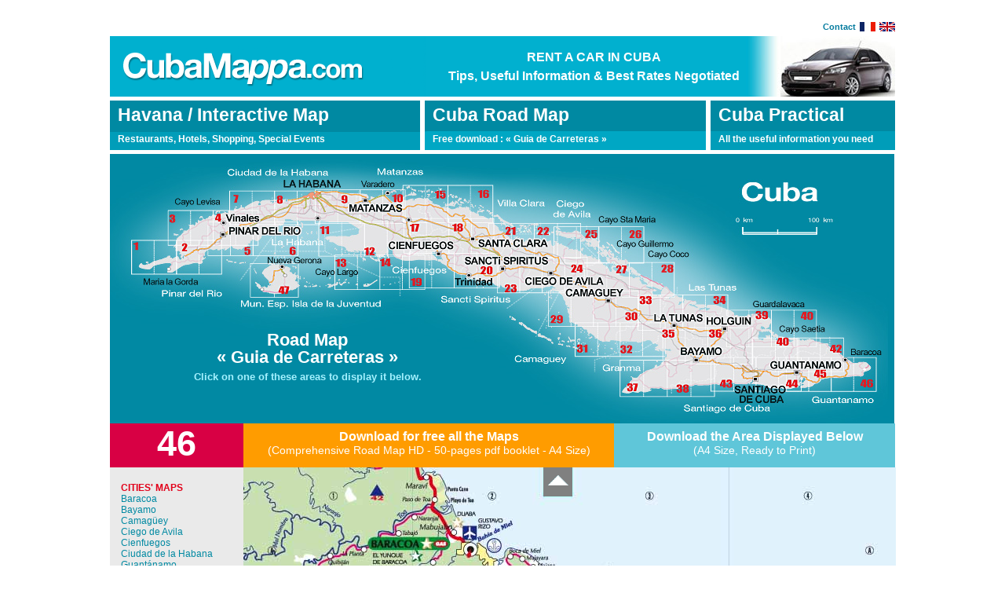

--- FILE ---
content_type: text/html; charset=utf-8
request_url: http://www.cubamappa.com/en/mappa_guia_46.html
body_size: 4177
content:
<!DOCTYPE html PUBLIC "-//W3C//DTD XHTML 1.0 Strict//EN" "http://www.w3.org/TR/xhtml1/DTD/xhtml1-strict.dtd">
<html xmlns="http://www.w3.org/1999/xhtml">
  <head>
    <meta http-equiv="Content-Type" content="text/html; charset=UTF-8" />
    <meta http-equiv="Content-Language" content="en" />
    <link type="text/css" rel="stylesheet" href="../../static/css/styles.css"/>      
	<meta name="google-site-verification" content="hLlwxUhcIu35kILlap8nhXgSYpmFSafH4KZFAUSJ2mk"/>
	<meta http-equiv="X-UA-Compatible" content="IE=EmulateIE8" />
      <title>CubaMappa : Guia de carreteras de Cuba, Road Map of Cuba &amp; Map of Habana, Rent a Car in Cuba </title>
      <style type="text/css">
        img.transparent, div.transparent, li.transparent{ behavior: url(/static/css/png_fix/iepngfix.htc)}
      </style>
	  <script src="/static/js/prototype.js" type="text/javascript"></script>
	  <script src="/static/js/scripts.js" type="text/javascript"></script>
      <script src="/static/js/effects.js" type="text/javascript"></script>
  </head>
  <body>
    <div id="global">
      <div id="bandeau">
        <div class="langue"><a href="/en/mappa_guia_46.html"><img src="/static/img/drapo_GB.gif" alt="GB" /></a></div>
        <div class="langue"><a href="/fr/mappa_guia_46.html"><img src="/static/img/drapo_FR.gif" alt="FR" /></a></div>
        <div class="langue"><a href="mailto:info@cubamappa.com">Contact</a></div>
        <div class="clear">&#160;</div>
        <div id="logo_bd">
          <div class="component"><a href="/en/"><img src="/static/img/logo.gif" alt="CubaMappa" border="0"; /></a></div>
          <div class="component" style="height:62px;width:428px;background:url('/static/img/FR_baseline.jpg') center top no-repeat;padding-top:15px;text-align:center;padding-right:170px;">
			<a href="http://www.novelacuba.com/en" onclick="this.target='_blank'" onmouseover="this.style.color='orange'" onmouseout="this.style.color='#fff'" style="text-decoration:none;color:#fff;font-size:16px;font-weight:bold;line-height:24px;">
				RENT A CAR IN CUBA<br />
				Tips, Useful Information & Best Rates Negotiated
			</a>
		  </div>
          <br class="clear"/>
        </div>
        <div id="menu">
          <div class="havane_off">
            <a href="mappa_havane.html" class="titre">Havana / Interactive Map</a>
            <div class="tr_detail"><a href="mappa_havane.html">Restaurants, Hotels, Shopping, Special Events</a></div>
          </div>
          <div class="routiere_off">
            <a href="mappa_guia.html" class="titre">Cuba Road Map</a>
            <div class="tr_detail"><a href="mappa_guia.html">Free download : &#171 Guia de Carreteras &#187</a></div>
          </div>
          <div class="pratique_off">
            <a href="mappa_pratical.html" class="titre">Cuba Practical</a>
            <div class="tr_detail"><a href="mappa_pratical.html">All the useful information you need</a></div>
          </div>
          <br class="clear"/>
        </div>
      </div><script type="text/javascript">
  document.observe("dom:loaded", function() {
    show_tbl_distances();
  });
</script>

<map name='map'>
  <area shape='rect' coords='26,109,84,153' href='mappa_guia.html' />
  <area shape='rect' coords='83,110,141,154' href='mappa_guia_02.html' />
  <area shape='rect' coords='73,71,131,115' href='mappa_guia_03.html' />
  <area shape='rect' coords='130,70,188,114' href='mappa_guia_04.html' />
  <area shape='rect' coords='124,87,182,131' href='mappa_guia_05.html' />
  <area shape='rect' coords='181,87,240,131' href='mappa_guia_06.html' />
  <area shape='rect' coords='151,46,209,90' href='mappa_guia_07.html' />
  <area shape='rect' coords='207,45,265,89' href='mappa_guia_08.html' />
  <area shape='rect' coords='260,44,318,88' href='mappa_guia_09.html' />
  <area shape='rect' coords='317,44,375,88' href='mappa_guia_10.html' />
  <area shape='rect' coords='265,87,323,131' href='mappa_guia_11.html' />
  <area shape='rect' coords='322,87,380,131' href='mappa_guia_12.html' />
  <area shape='rect' coords='285,128,343,172' href='mappa_guia_13.html' />
  <area shape='rect' coords='342,128,400,172' href='mappa_guia_14.html' />
  <area shape='rect' coords='372,38,430,82' href='mappa_guia_15.html' />
  <area shape='rect' coords='429,38,487,82' href='mappa_guia_16.html' />
  <area shape='rect' coords='373,82,431,126' href='mappa_guia_17.html' />
  <area shape='rect' coords='430,82,488,126' href='mappa_guia_18.html' />
  <area shape='rect' coords='380,126,438,170' href='mappa_guia_19.html' />
  <area shape='rect' coords='437,126,495,170' href='mappa_guia_20.html' />
  <area shape='rect' coords='482,87,540,131' href='mappa_guia_21.html' />
  <area shape='rect' coords='539,87,599,131' href='mappa_guia_22.html' />
  <area shape='rect' coords='492,130,550,176' href='mappa_guia_23.html' />
  <area shape='rect' coords='549,130,607,176' href='mappa_guia_24.html' />
  <area shape='rect' coords='564,91,622,138' href='mappa_guia_25.html' />
  <area shape='rect' coords='621,91,681,138' href='mappa_guia_26.html' />
  <area shape='rect' coords='606,137,661,182' href='mappa_guia_27.html' />
  <area shape='rect' coords='660,137,718,182' href='mappa_guia_28.html' />
  <area shape='rect' coords='557,173,614,219' href='mappa_guia_29.html' />
  <area shape='rect' coords='613,173,673,219' href='mappa_guia_30.html' />
  <area shape='rect' coords='590,213,649,257' href='mappa_guia_31.html' />
  <area shape='rect' coords='648,213,707,257' href='mappa_guia_32.html' />
  <area shape='rect' coords='672,178,729,224' href='mappa_guia_33.html' />
  <area shape='rect' coords='728,178,787,224' href='mappa_guia_34.html' />
  <area shape='rect' coords='703,223,761,267' href='mappa_guia_35.html' />
  <area shape='rect' coords='760,220,818,267' href='mappa_guia_36.html' />
  <area shape='rect' coords='648,261,709,308' href='mappa_guia_37.html' />
  <area shape='rect' coords='708,261,770,308' href='mappa_guia_38.html' />
  <area shape='rect' coords='784,197,842,244' href='mappa_guia_39.html' />
  <area shape='rect' coords='841,197,899,244' href='mappa_guia_40.html' />
  <area shape='rect' coords='817,232,876,279' href='mappa_guia_41.html' />
  <area shape='rect' coords='875,233,934,274' href='mappa_guia_42.html' />
  <area shape='rect' coords='764,258,822,302' href='mappa_guia_43.html' />
  <area shape='rect' coords='821,258,881,302' href='mappa_guia_44.html' />
  <area shape='rect' coords='861,258,918,302' href='mappa_guia_45.html' />
  <area shape='rect' coords='917,258,976,302' href='mappa_guia_46.html' />
  <area shape='rect' coords='177,138,241,182' href='mappa_guia_47.html' />

</map>

<div id="carte_guia">
  <div id="atlas_routier">
    <img USEMAP="#map" src="/static/img/mappa_guia_cuba.jpg" border="0";>
    <div class="titre_carte">
      Road Map<br/>&#171; Guia de Carreteras &#187;<br/>
      <a href="#">Click on one of these areas to display it below.</a>
    </div>
  </div>
  <div id="zone_telechargement">
    <div id="numero">46</div>
    <div id="toutes_cartes"><a target="_blank" href="/static/img/carte_guia/pdf_fr/atlas_guia_full.pdf">Download for free all the Maps</a><br/>
    (Comprehensive Road Map HD - 50-pages pdf booklet - A4 Size)
    </div>
    <div id="zone_affichee"><a target="_blank" href="/static/img/carte_guia/pdf_fr/guia_46.pdf">Download the Area Displayed Below</a><br/>
    (A4 Size, Ready to Print)</div>
     <div class="clear">&#160;</div>
  </div>
 
    <div id="carte_detaillee">
    <div id="bloc_gch">
      <div id="menu">
        <div class="tr_menu">CITIES&#39 MAPS</div>
        <ul>
          <li><a href="mappa_guia_46.html">Baracoa</a></li>
          <li><a href="mappa_guia_35.html">Bayamo</a></li>
          <li><a href="mappa_guia_30.html">Camag&#252;ey</a></li>
          <li><a href="mappa_guia_24.html">Ciego de Avila</a></li>
          <li><a href="mappa_guia_19.html">Cienfuegos</a></li>
          <li><a href="mappa_guia_08.html">Ciudad de la Habana</a></li>
          <li><a href="mappa_guia_44.html">Guant&#225;namo</a></li>
          <li><a href="mappa_guia_34.html">Holgu&#237;n</a></li>
          <li><a href="mappa_guia_33.html">Las Tunas</a></li>
          <li><a href="mappa_guia_10.html">Matanzas</a></li>
          <li><a href="mappa_guia_47.html">Nueva Gerona</a></li>
          <li><a href="mappa_guia_04.html">Pinar del Rio</a></li>
          <li><a href="mappa_guia_23.html">Sancti Spiritus</a></li>
          <li><a href="mappa_guia_18.html">Santa Clara</a></li>
          <li><a href="mappa_guia_44.html">Santiago de Cuba</a></li>
          <li><a href="mappa_guia_20.html">Trinidad</a></li>
          <li><a href="mappa_guia_10.html">Varadero</a></li>
        </ul>
        <div class="tr_menu">BEACHES</div>
        <ul>
          <li><a href="mappa_guia_25.html">Cayo Coco</a></li>
          <li><a href="mappa_guia_22.html">Cayo Guillermo</a></li>
          <li><a href="mappa_guia_13.html">Cayo Largo del Sur</a></li>
          <li><a href="mappa_guia_07.html">Cayo Levisa</a></li>
          <li><a href="mappa_guia_10.html">Varadero</a></li>
        </ul>
        <div class="tr_menu">NATURE</div>
        <ul>
          <li><a href="mappa_guia.html">Maria La Gorda</a></li>
          <li><a href="mappa_guia_11.html">Peninsula de Zapata</a></li>
          <li><a href="mappa_guia_07.html">Soroa</a></li>
          <li><a href="mappa_guia_20.html">Topes de Collantes</a></li>
          <li><a href="mappa_guia_04.html">Valle de Vinales</a></li>
        </ul>
      </div>
      <div id="affichage_titre_distance" onClick="show_tbl_distances();">
        Display <br/>the table <br/>of distances
      </div>
    </div>  
    <div id="esp_carte">
      <div id="carte"><img src="/static/img/carte_guia/46.jpg" border="0"/></div>
      <div class="fleche_haut"><img src="/static/img/mappa_guia_flch_top_grey.gif" border="0"/></div>
      <div class="fleche_drt"><img src="/static/img/mappa_guia_flch_drt_grey.gif" border="0"/></div>
      <div class="fleche_gch"><a href="mappa_guia_45.html"><img src="/static/img/mappa_guia_flch_gch.gif" border="0"/></a></div>
      <div class="fleche_bas"><img src="/static/img/mappa_guia_flch_bas_grey.gif" border="0"/></div>
    </div>
    <br class="clear"/>
  </div>
  <div class="clear">&#160;</div>
  <div id="table_distances"><img src="/static/img/table_distances.gif" border="0"/></div>
</div>

      <div id="footer">
        <div class="event"><a href="mappa_event.html"><img src="/static/img/FR_footer_event.gif" alt="" border="0"; /></a></div>
        <div class="banner" style="height:48px;width:442px;background:url('/static/img/Banner_home_en.jpg') center top no-repeat;font-weight:bold;padding:22px 0 0 100px;">
			<a href="https://www.novelacuba.com/cuba-guesthouses" onclick="this.target='_blank'" onmouseover="this.style.color='#01b0cf'" onmouseout="this.style.color='#fff'" style="text-decoration:none;color:#fff;font-size:22px;font-weight:bold;">Hotels & Bed and Breakfast in Cuba !</a>
		</div>
        <div class="clear">&#160;</div>
        <div id="links">
	&copy; NovelaCuba 2001-2022. <a href="http://www.novelacuba.com/en" onclick="this.target='_blank'">Novelacuba.com</a><br/>
			<a href="https://www.novelacuba.com/turistic-card-cuba" onclick="this.target='_blank'">Tourist Card for Cuba : simplified procedure</a><br />
          Popular Destination :
		  <a href="https://www.novelacuba.com/casas/1/havana-Cuba" onclick="this.target='_blank'">Boutique Hotels in La Havana</a> ,
      <a href="https://www.novelacuba.com/cuba-guesthouses" onclick="this.target='_blank'">Boutique Hotels Cuba</a> ,
		  <!--<a href="http://www.novelacuba.com/lodging.aspx?po=51" onclick="this.target='_blank'">Hotels Cayos Cuba</a> ,-->
		  <a href="https://www.novelacuba.com/casas/2/varadero-Cuba" onclick="this.target='_blank'">Boutique Hotels Varadero</a> ,
		  <a href="https://www.novelacuba.com/hotels/2/varadero-Cuba" onclick="this.target='_blank'">Hotels All Included Varadero</a> ,
		  <a href="https://www.novelacuba.com/en" onclick="this.target='_blank'">Rent Car Cuba</a> ,
		  <a href="https://www.novelacuba.com/rent-cars/1/havana-Cuba" onclick="this.target='_blank'">Rent Car Havana</a> ,
		  <a href="https://www.novelacuba.com/rent-cars/2/varadero-Cuba" onclick="this.target='_blank'">Rent Car Varadero</a> ,
		  <!--<a href="https://www.novelacuba.com/hotel-bedandbreakfast-cuba_39_Hostal-Valencia" onclick="this.target='_blank'">Hotel Valencia la Havana</a> ,-->
      <a href="https://www.novelacuba.com/casas/9/trinidad-Cuba" onclick="this.target='_blank'">Boutique Hotels Trinidad Cuba</a> ,
		  <a href="https://www.novelacuba.com/casas/18/vinales-Cuba" onclick="this.target='_blank'">Boutique Hotels Vinales Cuba</a> ,
		  <!--<a href="https://www.novelacuba.com/hotel-bedandbreakfast-cuba_54_Hotel-Maria-la-Gorda" onclick="this.target='_blank'">Hotel Maria la Gorda</a> ,-->
		  <a href="https://www.novelacuba.com/hotels/3/cayo-santa-maria-Cuba" onclick="this.target='_blank'">Hotels Cayo Santa Maria</a> ,
      <!--<a href="http://www.novelacuba.com/hotelinfo.aspx?hc=3" onclick="this.target='_blank'">Hotel Nacional Cuba</a> ,
		  <a href="http://www.novelacuba.com/hotelinfo.aspx?hc=225" onclick="this.target='_blank'">Hotel Saratoga Cuba</a> ,
		  <a href="http://www.novelacuba.com/hotelinfo.aspx?hc=227" onclick="this.target='_blank'">Hotel NH Parque Central Cuba</a> ,
      <a href="https://www.novelacuba.com/hotel-bedandbreakfast-cuba_30_Hotel-Raquel" onclick="this.target='_blank'">Hotel Raquel Cuba</a> ,
		  <a href="https://www.novelacuba.com/hotel-bedandbreakfast-cuba_28_Hotel-Conde-de-Villanueva" onclick="this.target='_blank'">Hostal Conde de Villanueva</a> ,
		  <a href="https://www.novelacuba.com/hotel-bedandbreakfast-cuba_29_Hotel-Florida" onclick="this.target='_blank'">Hotel Florida Cuba</a>-->
        </div>
      </div>
    </div>
<script>
  (function(i,s,o,g,r,a,m){i['GoogleAnalyticsObject']=r;i[r]=i[r]||function(){
  (i[r].q=i[r].q||[]).push(arguments)},i[r].l=1*new Date();a=s.createElement(o),
  m=s.getElementsByTagName(o)[0];a.async=1;a.src=g;m.parentNode.insertBefore(a,m)
  })(window,document,'script','//www.google-analytics.com/analytics.js','ga');

  ga('create', 'UA-63711551-1', 'auto');
  ga('send', 'pageview');

</script>
  </body>
</html>


--- FILE ---
content_type: text/css
request_url: http://www.cubamappa.com/static/css/styles.css
body_size: 38569
content:
* {margin: 0px; padding: 0px;}
* {outline: none;}
img{border:none;}


blockquote{
  margin-left:40px;
  margin-top:5px;
  margin-bottom:5px;
}

body{
  background-color:#FFFFFF;
}

html, body {  
  padding:0px;
  font-family: Arial, Helvetica, sans-serif;
  font-size: 11px;
  color: #000000;
  margin:0px auto !important; 
}

div.clear{
  clear:both;
  font-size:0.01px;
  max-height:0.01px;
  height:0.01px;  
  margin:0px;
}
br.clear{
  clear:both;  
  font-size:0.01px;
  max-height:0.01px;
  height:0.01px !important;
  margin:0px;
}

.left{
  float:left;
  display:inline;
}

.right{
  float:right;
  display:inline;
}

a:active, a:link, a:visited, a:hover{
  font-family: Arial, Helvetica, sans-serif;
	font-size: 11px;
	color: #616971;
}

#global {
 margin:0px auto !important; 
 width:1000px;
}

/*=======================================        HEADER        =================================*/
#global #bandeau{
  height:174px;
  width:1000px;
  margin-top:22px;
}

#global #bandeau div.langue{
  height:12px;
  padding:6px 0px 6px 5px;
  float:right;
  display:inline;
}

#global #bandeau div.langue a:active,#bandeau div.langue a:visited,#bandeau div.langue a:link{
  font-family: Arial, Helvetica, sans-serif;
	font-size: 11px;
  font-weight:bold;
	color: #047b9e;
  text-decoration:none;
}

#global #bandeau div.langue a:hover{
  font-family: Arial, Helvetica, sans-serif;
	font-size: 11px;
  font-weight:bold;
	color: #00b0cf;
  text-decoration:none;
}

#global #bandeau div.langue a img{
  border:0;
}

#global #bandeau #logo_bd{
  height:77px;
  width:1000px;
}

#global #bandeau #logo_bd div.component{
  height:77px;
  float:left;
  display:inline;
}

#global #bandeau #menu{
  height:73px;
  width:1000px;
}

#global #bandeau #menu div.havane_off{
  background: url('/static/img/menu_havane_off.gif') no-repeat;
  width:391px;
  height:57px;
  float:left;
  display:inline;
  padding:10px 0px 6px 10px;;
}
#global #bandeau #menu div.havane_on{
  background: url('/static/img/menu_havane_on.gif') no-repeat;
  width:391px;
  height:57px;
  float:left;
  display:inline;
  padding:10px 0px 6px 10px;
}

#global #bandeau #menu div.routiere_off{
  background: url('/static/img/menu_carte_routiere_off.gif') no-repeat;
  width:354px;
  height:57px;
  float:left;
  display:inline;
  padding:10px 0px 6px 10px;
}
#global #bandeau #menu div.routiere_on{
  background: url('/static/img/menu_carte_routiere_on.gif') no-repeat;
  width:354px;
  height:57px;
  float:left;
  display:inline;
  padding:10px 0px 6px 10px;
}

#global #bandeau #menu div.pratique_off{
  background: url('/static/img/menu_pratique_off.gif') repeat-x;
  width:225px;
  height:57px;
  float:left;
  display:inline;
  padding:10px 0px 6px 10px;
}
#global #bandeau #menu div.pratique_on{
  background: url('/static/img/menu_pratique_on.gif') no-repeat-x;
  width:225px;
  height:57px;
  float:left;
  display:inline;
  padding:10px 0px 6px 10px;
}

#global #bandeau #menu div.pratique_on a.titre:active,#global #bandeau #menu div.pratique_on a.titre:visited,#global #bandeau #menu div.pratique_on a.titre:link,#global #bandeau #menu div.pratique_on a.titre:hover,
#global #bandeau #menu div.pratique_off a.titre:active,#global #bandeau #menu div.pratique_off a.titre:visited,#global #bandeau #menu div.pratique_off a.titre:link,#global #bandeau #menu div.pratique_off a.titre:hover,
#global #bandeau #menu div.routiere_on a.titre:active,#global #bandeau #menu div.routiere_on a.titre:visited,#global #bandeau #menu div.routiere_on a.titre:link,#global #bandeau #menu div.routiere_on a.titre:hover,
#global #bandeau #menu div.routiere_off a.titre:active,#global #bandeau #menu div.routiere_off a.titre:visited,#global #bandeau #menu div.routiere_off a.titre:link,#global #bandeau #menu div.routiere_off a.titre:hover,
#global #bandeau #menu div.havane_on a.titre:active,#global #bandeau #menu div.havane_on a.titre:visited,#global #bandeau #menu div.havane_on a.titre:link,#global #bandeau #menu div.havane_on a.titre:hover,
#global #bandeau #menu div.havane_off a.titre:active,#global #bandeau #menu div.havane_off a.titre:visited,#global #bandeau #menu div.havane_off a.titre:link,#global #bandeau #menu div.havane_off a.titre:hover{
  color:#FFFFFF;
  font-family: Arial, Helvetica, sans-serif;
	font-size: 23px;
  font-weight:bold;
  text-decoration:none;
}

div.tr_detail{
  padding:10px 0px 5px 0px;
}

div.tr_detail a:active, div.tr_detail a:visited,div.tr_detail a:link,div.tr_detail a:hover{
  color:#FFFFFF;
  font-family: Arial, Helvetica, sans-serif;
	font-size: 12px;
  font-weight:bold;
  text-decoration:none;
}
/*=======================================        FOOTER        =================================*/
#footer{
  width:1000px;
  margin-top:6px;
}

#footer div.event{
  background-color:#00b0cf;
  width:451px;
  float:left;
  display:inline;
  color:#FFFFFF;
  height:70px;
  border:0;
}

#footer div.banner{
  background-color:#00b0cf;
  width:543px;
  float:left;
  display:inline;
  margin:0px 0px 0px 6px;
  height:70px;
}

#footer #links{
  color:#028fb0;
  font-family:arial;
  font-size:11px;
  margin-top:3px;
}

#footer #links a:active,#footer #links a:link,#footer #links a:visited{
  color:#028fb0;
  font-family:arial;
  font-size:11px;
text-decoration:none;
}

#footer #links a:hover{
  color: #02bada;
  font-family:arial;
  font-size:11px;
  text-decoration:none;
}
/*=======================================       HOME        =================================*/
#menu_home{
  width:1000px;
  height:332px;
  margin-top:5px;
}

#menu_home #havane_home{
  margin-right:6px;
  background: url('/static/img/home_menu_havane.gif') no-repeat top left;
  position:relative;
  width:395px;
  height:332px;
  float:left;
  display:inline;
  cursor:pointer;
}

#menu_home #havane_home div.titre{
  color:#FFFFFF;
  font-size:24px;
  height:29px;
  padding:6px 8px 4px 16px;
  font-weight:bold;
  cursor:pointer;
}

#menu_home #havane_home div.titre a{
  color:#FFFFFF;
  font-size:24px;
  font-weight:bold;
  text-decoration:none;
}


#menu_home #havane_home div.accroche_bg{
  background-color:#00b0cf;
  height:22px;
  filter:alpha(opacity=50);
  moz-opacity:0.5;
  opacity: 0.5;
  position:absolute;
  top:39px;
  left:0px;
  width:395px;
}

#menu_home #havane_home div.accroche_txt a{
  height:18px;
  padding:3px 8px 1px 16px;
  color:#FFFFFF;
  font-size:12px;
  font-weight:bold;
  position:absolute;
  top:39px;
  left:0px;
  text-decoration:none;
}

#menu_home #routiere_home{
  margin-right:6px;
  background: url('/static/img/home_menu_guia.gif') no-repeat top left;
  position:relative;
  width:357px;
  height:332px;
  float:left;
  display:inline;
  cursor:pointer;
}

#menu_home #routiere_home div.titre{
  color:#FFFFFF;
  font-size:24px;
  height:29px;
  padding:6px 8px 4px 16px;
  font-weight:bold;
  cursor:pointer;
}

#menu_home #routiere_home div.titre a{
  color:#FFFFFF;
  font-size:24px;
  font-weight:bold;
  text-decoration:none;
}

#menu_home #routiere_home div.accroche_bg{
  background-color:#00b0cf;
  height:22px;
  filter:alpha(opacity=50);
  moz-opacity:0.5;
  opacity: 0.5;
  position:absolute;
  top:39px;
  left:0px;
  width:357px;
}

#menu_home #routiere_home div.accroche_txt a{
  height:18px;
  padding:3px 8px 1px 16px;
  color:#FFFFFF;
  font-size:12px;
  font-weight:bold;
  position:absolute;
  top:39px;
  left:0px;
  text-decoration:none;
}

#menu_home #pratique_home{
  background: url('/static/img/home_menu_pratique.jpg') no-repeat top left;
  position:relative;
  width:236px;
  height:332px;
  float:left;
  display:inline;
  cursor:pointer;
}

#menu_home #pratique_home div.titre{
  color:#FFFFFF;
  font-size:24px;
  height:29px;
  padding:6px 8px 4px 16px;
  font-weight:bold;
  cursor:pointer;
  }
  
#menu_home #pratique_home div.titre a{
  color:#FFFFFF;
  font-size:24px;
  font-weight:bold;
  text-decoration:none;
}

#menu_home #pratique_home div.accroche_bg{
  background-color:#00b0cf;
  height:22px;
  filter:alpha(opacity=50);
  moz-opacity:0.5;
  opacity: 0.5;
  position:absolute;
  top:39px;
  left:0px;
  width:236px;
}

#menu_home #pratique_home div.accroche_txt a{
  height:18px;
  padding:3px 8px 1px 16px;
  color:#FFFFFF;
  font-size:12px;
  font-weight:bold;
  position:absolute;
  top:39px;
  left:0px;
  text-decoration:none;
}
/*=======================================       CARTE INTERACTIVE        =================================*/
#havana_map{
  width:1000px;
}

#havana_map #bd_menu{
  width:233px;
  float:left;
  display:inline;
  height:405px;
  overflow: hidden;
}

#havana_map #bd_menu div.nivo1{
  width:191px;
  height:15px;
  padding:5px 0px 4px 42px;
  font-weight:bold;
  font-size:11px;
  color:#FFFFFF;
  cursor:pointer;
}


/* 1 - Restaurants */
#havana_map #bd_menu div.havana_map_category_1 div.nivo1{
  background: url('/static/img/havana_map/1/menu.gif') repeat-y top left;
  cursor:pointer;
}

#havana_map #bd_menu div.havana_map_category_1 li,
#havana_map #bd_menu div.havana_map_category_1 li a:hover,
#havana_map #bd_menu div.havana_map_category_1 li a.on:active,
#havana_map #bd_menu div.havana_map_category_1 li a.on:visited,
#havana_map #bd_menu div.havana_map_category_1 li a.on:link,
#havana_map #bd_menu div.havana_map_category_1 li a.on:hover
{
  color:#8f137e;
}



/* 2 - Hotels */
#havana_map #bd_menu div.havana_map_category_2 div.nivo1{
  background: url('/static/img/havana_map/2/menu.gif') repeat-y top left;
  cursor:pointer;
}

#havana_map #bd_menu div.havana_map_category_2 li,
#havana_map #bd_menu div.havana_map_category_2 li a:hover,
#havana_map #bd_menu div.havana_map_category_2 li a.on:active,
#havana_map #bd_menu div.havana_map_category_2 li a.on:visited,
#havana_map #bd_menu div.havana_map_category_2 li a.on:link,
#havana_map #bd_menu div.havana_map_category_2 li a.on:hover
{
  color:#8f137e;
}


/* 3 - Boire un verre */
#havana_map #bd_menu div.havana_map_category_3 div.nivo1{
  background: url('/static/img/havana_map/3/menu.gif') repeat-y top left;
  cursor:pointer;
}

#havana_map #bd_menu div.havana_map_category_3 li,
#havana_map #bd_menu div.havana_map_category_3 li a:hover,
#havana_map #bd_menu div.havana_map_category_3 li a.on:active,
#havana_map #bd_menu div.havana_map_category_3 li a.on:visited,
#havana_map #bd_menu div.havana_map_category_3 li a.on:link,
#havana_map #bd_menu div.havana_map_category_3 li a.on:hover
{
  color:#8f137e;
}


/* 4 - Clubs et concerts */
#havana_map #bd_menu div.havana_map_category_4 div.nivo1{
  background: url('/static/img/havana_map/4/menu.gif') repeat-y top left;
  cursor:pointer;
}

#havana_map #bd_menu div.havana_map_category_4 li,
#havana_map #bd_menu div.havana_map_category_4 li a:hover,
#havana_map #bd_menu div.havana_map_category_4 li a.on:active,
#havana_map #bd_menu div.havana_map_category_4 li a.on:visited,
#havana_map #bd_menu div.havana_map_category_4 li a.on:link,
#havana_map #bd_menu div.havana_map_category_4 li a.on:hover
{
  color:#8f137e;
}


/* 5 - Transports */
#havana_map #bd_menu div.havana_map_category_5 div.nivo1{
  background: url('/static/img/havana_map/5/menu.gif') repeat-y top left;
  cursor:pointer;
}

#havana_map #bd_menu div.havana_map_category_5 li,
#havana_map #bd_menu div.havana_map_category_5 li a:hover,
#havana_map #bd_menu div.havana_map_category_5 li a.on:active,
#havana_map #bd_menu div.havana_map_category_5 li a.on:visited,
#havana_map #bd_menu div.havana_map_category_5 li a.on:link,
#havana_map #bd_menu div.havana_map_category_5 li a.on:hover
{
  color:#8f137e;
}


/* 6 - Banques */
#havana_map #bd_menu div.havana_map_category_6 div.nivo1{
  background: url('/static/img/havana_map/6/menu.gif') repeat-y top left;
  cursor:pointer;
}

#havana_map #bd_menu div.havana_map_category_6 li,
#havana_map #bd_menu div.havana_map_category_6 li a:hover,
#havana_map #bd_menu div.havana_map_category_6 li a.on:active,
#havana_map #bd_menu div.havana_map_category_6 li a.on:visited,
#havana_map #bd_menu div.havana_map_category_6 li a.on:link,
#havana_map #bd_menu div.havana_map_category_6 li a.on:hover
{
  color:#8f137e;
}


/* 7 - Shopping */
#havana_map #bd_menu div.havana_map_category_7 div.nivo1{
  background: url('/static/img/havana_map/7/menu.gif') repeat-y top left;
  cursor:pointer;
}

#havana_map #bd_menu div.havana_map_category_7 li,
#havana_map #bd_menu div.havana_map_category_7 li a:hover,
#havana_map #bd_menu div.havana_map_category_7 li a.on:active,
#havana_map #bd_menu div.havana_map_category_7 li a.on:visited,
#havana_map #bd_menu div.havana_map_category_7 li a.on:link,
#havana_map #bd_menu div.havana_map_category_7 li a.on:hover
{
  color:#8f137e;
}


/* 8 - Pratique */
#havana_map #bd_menu div.havana_map_category_8 div.nivo1{
  background: url('/static/img/havana_map/8/menu.gif') repeat-y top left;
  cursor:pointer;
}

#havana_map #bd_menu div.havana_map_category_8 li,
#havana_map #bd_menu div.havana_map_category_8 li a:hover,
#havana_map #bd_menu div.havana_map_category_8 li a.on:active,
#havana_map #bd_menu div.havana_map_category_8 li a.on:visited,
#havana_map #bd_menu div.havana_map_category_8 li a.on:link,
#havana_map #bd_menu div.havana_map_category_8 li a.on:hover
{
  color:#8f137e;
}


/* 9 - Détente */
#havana_map #bd_menu div.havana_map_category_9 div.nivo1{
  background: url('/static/img/havana_map/9/menu.gif') repeat-y top left;
  cursor:pointer;
}

#havana_map #bd_menu div.havana_map_category_9 li,
#havana_map #bd_menu div.havana_map_category_9 li a:hover,
#havana_map #bd_menu div.havana_map_category_9 li a.on:active,
#havana_map #bd_menu div.havana_map_category_9 li a.on:visited,
#havana_map #bd_menu div.havana_map_category_9 li a.on:link,
#havana_map #bd_menu div.havana_map_category_9 li a.on:hover
{
  color:#8f137e;
}


/* 10 - Panorama */
#havana_map #bd_menu div.havana_map_category_10 div.nivo1{
  background: url('/static/img/havana_map/10/menu.gif') repeat-y top left;
  cursor:pointer;
}

#havana_map #bd_menu div.havana_map_category_10 li,
#havana_map #bd_menu div.havana_map_category_10 li a:hover,
#havana_map #bd_menu div.havana_map_category_10 li a.on:active,
#havana_map #bd_menu div.havana_map_category_10 li a.on:visited,
#havana_map #bd_menu div.havana_map_category_10 li a.on:link,
#havana_map #bd_menu div.havana_map_category_10 li a.on:hover
{
  color:#8f137e;
}


/* 11 - A voir */
#havana_map #bd_menu div.havana_map_category_11 div.nivo1{
  background: url('/static/img/havana_map/11/menu.gif') repeat-y top left;
  cursor:pointer;
}

#havana_map #bd_menu div.havana_map_category_11 li,
#havana_map #bd_menu div.havana_map_category_11 li a:hover,
#havana_map #bd_menu div.havana_map_category_11 li a.on:active,
#havana_map #bd_menu div.havana_map_category_11 li a.on:visited,
#havana_map #bd_menu div.havana_map_category_11 li a.on:link,
#havana_map #bd_menu div.havana_map_category_11 li a.on:hover
{
  color:#8f137e;
}


/* 12 - Pharma */
#havana_map #bd_menu div.havana_map_category_12 div.nivo1{
  background: url('/static/img/havana_map/12/menu.gif') repeat-y top left;
  cursor:pointer;
  color:#FF0000;
}

#havana_map #bd_menu div.havana_map_category_12 li,
#havana_map #bd_menu div.havana_map_category_12 li a:hover,
#havana_map #bd_menu div.havana_map_category_12 li a.on:active,
#havana_map #bd_menu div.havana_map_category_12 li a.on:visited,
#havana_map #bd_menu div.havana_map_category_12 li a.on:link,
#havana_map #bd_menu div.havana_map_category_12 li a.on:hover
{
  color:#8f137e;
}



#havana_map #bd_menu div.nivo2{
  width:209px;
  height:113px;
  margin:0px 0px 0px 24px;
  font-size:10px;
  overflow: auto;
  }
   
#havana_map #bd_menu div.nivo2 ol{
  list-style-type:decimal;
  list-style-position:inside;
  padding:6px 0px 8px 0px;
}

#havana_map #bd_menu div.nivo2 ol li 
{
/* Oops, was not inherited in some browsers */
  list-style-type:decimal;
}

#havana_map #bd_menu div.nivo2 ol li a:active,#havana_map #bd_menu div.nivo2 ol a:visited,#havana_map #bd_menu div.nivo2 ol a:link{
  color:#00000;
  text-decoration:none;
  font-size:10px;
}

#havana_map #bd_menu div.nivo2 ol li a:hover{  
text-decoration:none;  
font-size:10px;
}



#havana_map #espace_carte{
  width:766px;
  float:left;
  display:inline;
  height:405px;
}
#havana_map #espace_legende{
  width:967px;
  height:70px;
  padding:10px 16px 6px 16px;
  background-color:#0089a2;
  color:#FFFFFF;
}

#havana_map #espace_legende ul.legende_mappa_havane{
  width: 967px;
  overflow: hidden;
}

#havana_map #espace_legende ul.legende_mappa_havane li{
  float:left;
  display:inline;
  margin:0px 20px 0px 0px;
  width: 134px;
  overflow: hidden;
}


#havana_map #espace_legende ul.legende_mappa_havane li img{
  margin:4px 4px 0px 0px;
}

#havana_map #espace_legende ul.legende_mappa_havane li label{
  font-size:11px;
  font-weight:bold;
  display:block;
}

#havana_map #espace_legende ul.legende_mappa_havane li label img{
  display:inline;
  float:left;
}

#havana_map #espace_legende ul.legende_mappa_havane li label input{
  width:13px;
  height:13px;
  margin-right:4px;
  vertical-align:top;
  margin-top:8px;
  display:inline;
  float:left;
}

#havana_map #espace_legende ul.legende_mappa_havane li label span{
  display:inline;
  float:left;
  margin-top:8px;
}





/*



*/


/* Popup */

#havana_map #espace_carte div.popup
{
	position: absolute;
	border: none;
	border-width: 0px;

	color: #FFFFFF;
	cursor: default;
}



/* Popup - without photo */

#havana_map #espace_carte div.popup_no_photo
{
	width:	169px;
	height:	147px;
}

#havana_map #espace_carte div.popup_no_photo div.info
{
	position: relative;
	width: 169px;
	height: 147px;

	background-repeat: no-repeat;
	background-position: left top;
	background-color: transparent;
}



/* Popup - with photo */

#havana_map #espace_carte div.popup_photo
{
	width:	337px;
	height:	147px;
}

#havana_map #espace_carte div.popup_photo div.photo
{
	position: relative;
	width: 168px;
	height: 127px;
	float: left;
	background-color: #AAAAAA;	/* for nicer effect when loading */
}

#havana_map #espace_carte div.popup_photo div.info
{
	position: relative;
	/*position: static;*/
	width: 169px;
	height: 147px;
	float: right;

	background-repeat: no-repeat;
	background-position: left top;
	background-color: transparent;
}

#havana_map #espace_carte div.popup_photo div.clear
{
	clear: both;
}






/* Common */

#havana_map #espace_carte div.popup div.info a.close
{
	position: absolute;
	right: 0px;
	top: 0px;

	display: block;
	width: 14px;
	height: 15px;
}



#havana_map #espace_carte div.popup div.info div.title
{
	clear: both;
/*	color: #FFFFFF;*/
	font-family: Arial;
	font-size: 12px;
	font-weight: bold;

	max-height: 24px;

	word-wrap: break-word;

	width: 139px;

	padding: 8px 0px 4px 10px; 
}

#havana_map #espace_carte div.popup div.info div.text
{
	clear: both;
	color: #FFFFFF;
	font-family: Arial;
	font-size: 12px;
	font-weight: normal;
	font-style: italic;

	word-wrap: break-word;
	overflow: hidden;

	width: 149px;	/* unlike title, no close link limit -> +10px*/
/*	height: 24px;*/
	/* Limite à 4 lignes partout, sauf restaurants (3) et hotels (2) */
	max-height: 48px;

	/*
	white-space: pre;
	*/

	padding: 2px 0px 6px 10px; 
}

#havana_map #espace_carte div.popup div.info div.price
{
	clear: both;
	color: #FFFFFF;
	font-family: Arial;
	font-size: 12px;
	font-weight: normal;
	font-style: normal;

	word-wrap: break-word;
	overflow: hidden;

	width: 149px;	/* unlike title, no close link limit -> +10px*/
/*	height: 12px;*/
	max-height: 12px;

	padding: 4px 0px 4px 10px; 
}

#havana_map #espace_carte div.popup div.info div.price span
{
	font-weight: bold;
}


#havana_map #espace_carte div.popup div.info div.link
{
	position: absolute;

	right: 0px;
	bottom: 20px;

	height: 16px;

	color: white;
	background-color: black;

	background-repeat: no-repeat;
	background-position: 7px 7px;
	background-image: url('/static/img/havana_map/link_arrow.png');


	padding: 4px 10px 4px 16px;
}

#havana_map #espace_carte div.popup div.info div.link a,
#havana_map #espace_carte div.popup div.info div.link a:hover
{
	color: #FFFFFF;
	font-family: Arial;
	font-size: 12px;
	font-weight: bold;
	font-style: normal;
	text-decoration: none;
}





/* With a few exceptions, there are no stars */
#havana_map #espace_carte div.popup div.info div.stars
{
	width: 1px;
	height: 1px;
}



/* Category related */

#havana_map #espace_carte div.popup div.category_1 { background-image: url('/static/img/havana_map/1/popup.png'); }
#havana_map #espace_carte div.popup div.category_2 { background-image: url('/static/img/havana_map/2/popup.png'); }
#havana_map #espace_carte div.popup div.category_3 { background-image: url('/static/img/havana_map/3/popup.png'); }
#havana_map #espace_carte div.popup div.category_4 { background-image: url('/static/img/havana_map/4/popup.png'); }
#havana_map #espace_carte div.popup div.category_5 { background-image: url('/static/img/havana_map/5/popup.png'); }
#havana_map #espace_carte div.popup div.category_6 { background-image: url('/static/img/havana_map/6/popup.png'); }
#havana_map #espace_carte div.popup div.category_7 { background-image: url('/static/img/havana_map/7/popup.png'); }
#havana_map #espace_carte div.popup div.category_8 { background-image: url('/static/img/havana_map/8/popup.png'); }
#havana_map #espace_carte div.popup div.category_9 { background-image: url('/static/img/havana_map/9/popup.png'); }
#havana_map #espace_carte div.popup div.category_10 { background-image: url('/static/img/havana_map/10/popup.png'); }
#havana_map #espace_carte div.popup div.category_11 { background-image: url('/static/img/havana_map/11/popup.png'); }
#havana_map #espace_carte div.popup div.category_12 { background-image: url('/static/img/havana_map/12/popup.png'); color: #FF0000; }


/* Restaurants - limit description to 3 lines */
#havana_map #espace_carte div.popup div.category_1 div.text { max-height: 36px; }

/* Hotels - limit description to 2 lines */
#havana_map #espace_carte div.popup div.category_2 div.text { max-height: 24px; }

/* Hotels - stars */
#havana_map #espace_carte div.popup div.category_2 div.stars
{
	background-image: url('/static/img/havana_map/2/star.png');
	background-position: top left;
	background-repeat: repeat-x;
	height: 15px;
	margin-left: 10px;
}

#havana_map #espace_carte div.popup div.category_2 div.stars_0 { background-image: none; width: 1px;}
#havana_map #espace_carte div.popup div.category_2 div.stars_1 { width: 14px; }
#havana_map #espace_carte div.popup div.category_2 div.stars_2 { width: 28px; }
#havana_map #espace_carte div.popup div.category_2 div.stars_3 { width: 42px; }
#havana_map #espace_carte div.popup div.category_2 div.stars_4 { width: 56px; }
#havana_map #espace_carte div.popup div.category_2 div.stars_5 { width: 70px; }


/* Restaurants - dollars */
#havana_map #espace_carte div.popup div.category_1 div.stars
{
	background-image: url('/static/img/havana_map/1/dollar.png');
	background-position: top left;
	background-repeat: repeat-x;
	height: 15px;
	margin-left: 10px;
}

#havana_map #espace_carte div.popup div.category_1 div.stars_0 { background-image: none; width: 1px;}
#havana_map #espace_carte div.popup div.category_1 div.stars_1 { width: 12px; }
#havana_map #espace_carte div.popup div.category_1 div.stars_2 { width: 24px; }
#havana_map #espace_carte div.popup div.category_1 div.stars_3 { width: 36px; }
#havana_map #espace_carte div.popup div.category_1 div.stars_4 { width: 48px; }
#havana_map #espace_carte div.popup div.category_1 div.stars_5 { width: 60px; }


/* Hospital - colors */
#havana_map #espace_carte div.popup div.category_12 div.title,
#havana_map #espace_carte div.popup div.category_12 div.text  { color: #FF0000; }





/*
1 - Restaurants
2 - Hotels
3 - Boire un verre
4 - Clubs et concerts
5 - Transports
6 - Banques
7 - Shopping
8 - Pratique
9 - Détente
10 - Panorama
11 - A voir
12 - Pharma

*/



/*=======================================        ATLAS ROUTIER        =================================*/
#carte_guia{}

#carte_guia #atlas_routier{
  width:1000px;
  height:343px;
  position:relative;
}

#carte_guia #atlas_routier div.titre_carte{
  width:393px;
  height:77px;
  position:absolute;
  top:226px;
  left:55px;
  color:#FFFFFF;
  font-size:22px;
  font-weight:bold;
  text-align:center;
  line-height:22px;
}

#carte_guia #atlas_routier div.titre_carte a:active, #carte_guia #atlas_routier div.titre_carte a:visited, #carte_guia #atlas_routier div.titre_carte a:link{
  color:#a4f1ff;
  text-decoration:none;
  font-size:13px;
  font-weight:bold;
}

#carte_guia #atlas_routier div.titre_carte a:hover{
  color:#daf9ff;
  text-decoration:none;
  font-size:13px;
  font-weight:bold;
}

#carte_guia #zone_telechargement{
  width:1000px;
  height:56px;
 }
 
#carte_guia #zone_telechargement #numero{
  color:#FFFFFF;
  font-size:45px;
  font-weight:bold;
  background-color:#d80044;
  float:left;
  display:inline;
  width:170px;
  text-align:center;
  height:56px;
} 

#carte_guia #zone_telechargement #toutes_cartes{
  color:#FFFFFF;
  font-size:14px;
  background-color:#ff9c00;
  float:left;
  display:inline;
  width:472px;
  text-align:center;
  height:48px;
  padding:8px 0px 0px 0px;
} 

#carte_guia #zone_telechargement #toutes_cartes a:active,
#carte_guia #zone_telechargement #toutes_cartes a:visited,
#carte_guia #zone_telechargement #toutes_cartes a:link,
#carte_guia #zone_telechargement #toutes_cartes a:hover,
#carte_guia #zone_telechargement #zone_affichee a:active,
#carte_guia #zone_telechargement #zone_affichee a:visited,
#carte_guia #zone_telechargement #zone_affichee a:link,
#carte_guia #zone_telechargement #zone_affichee a:hover{
  font-weight:bold;
  color:#FFFFFF;
  font-size:16px;
  text-decoration:none;
} 

#carte_guia #zone_telechargement #zone_affichee{
  color:#FFFFFF;
  font-size:14px;
  background-color:#5fc6d9;
  float:left;
  display:inline;
  width:358px;
  text-align:center;
  height:48px;
  padding:8px 0px 0px 0px;
} 

#carte_guia #carte_detaillee{
width:1000px;
}

#carte_guia #carte_detaillee #bloc_gch{
  float:left;
  display:inline;
  width:170px;
  height:764px;
}

#carte_guia #carte_detaillee #bloc_gch #menu{
  color:#0089a2;
  font-size:12px;
  /*width:141px;*/
  height:672px;
  padding:0px 14px 10px 14px; 
  background-color:#eaeaea;  
}

#carte_guia #carte_detaillee #bloc_gch #menu ul{
  list-style-type:none;
}

#carte_guia #carte_detaillee #bloc_gch #menu ul li a:active,
#carte_guia #carte_detaillee #bloc_gch #menu ul li a:link,
#carte_guia #carte_detaillee #bloc_gch #menu ul li a:visited{
  color:#0089a2;
  font-size:12px;
  text-decoration:none;
}

#carte_guia #carte_detaillee #bloc_gch #menu ul li a:hover{
  color:#54b9cc;
  font-size:12px;
  text-decoration:none;
}

#carte_guia #carte_detaillee #bloc_gch #menu div.tr_menu{
  color:#e2001a;
  font-size:12px;
  padding:19px 0px 0px 0px; 
  font-weight:bold;  
}

#carte_guia #carte_detaillee #bloc_gch  #affichage_titre_distance{
  background-color:#0089a2;
  color:#FFFFFF;
  font-weight:bold;
  font-size:15px;
  width:130px;
  height:59px;
  padding:12px 15px 10px 25px;
  cursor:pointer;
}

#carte_guia #carte_detaillee #esp_carte{
  float:left;
  display:inline;
  width:829px;
  height:763px;
  position:relative;
}
#carte_guia #carte_detaillee #esp_carte #carte{
  width:829px;
  height:763px;
  z-index:1;
  position:absolute;
  top:0px;
  left:0px;
}
#carte_guia #carte_detaillee #esp_carte div.fleche_haut{
  position:absolute;
  top:0px;
  left:382px;
  z-index:2;
  width:37px;
  height:37px;
}
#carte_guia #carte_detaillee #esp_carte div.fleche_gch{
  position:absolute;
  top:366px;
  left:0px;
  width:37px;
  height:37px;
  z-index:2;
}
#carte_guia #carte_detaillee #esp_carte div.fleche_drt{
  position:absolute;
  top:364px;
  left:795px;
  width:37px;
  height:37px;
  z-index:2;
}
#carte_guia #carte_detaillee #esp_carte div.fleche_bas{
  position:absolute;
  top:726px;
  left:382px;
  z-index:2;
  width:37px;
  height:37px;
}


#carte_guia #table_distances{
  padding:0px;
  margin:0px;
  overflow:hidden;
  width:1000px;
  height:408px;
}

/*=======================================     MAPPA_PRATIQUE    ================================*/

#mappa_pratique{
  width:1000px;
}

#mappa_pratique div.entete, #mappa_pratique div.entete_mav{
  width:968px;
  padding:7px 16px 7px 16px;
  font-size:20px;
  font-weight:bold;
  background-color:#009db9;
  color:#FFFFFF;
}

#mappa_pratique div.entete_mav{
  font-size:30px;
}

#mappa_pratique #reperes{
width:1000px;
}

#mappa_pratique #reperes #bloc_categorie{
  width:213px;
  height:342px;
  float:left;
  display:inline;
/*
  border: 2px dashed red;
*/
}

#mappa_pratique #reperes #bloc_categorie #type_categorie{
  width:197px;
  height:53px;
  color:#FFFFFF;
  background-color:#0189A3;
  font-size:11px;
  font-weight:normal;
  padding:10px 0px 0px 16px;


}


#mappa_pratique #reperes #bloc_categorie #cat_list a
{
	float: left;
	display: block;

	width: 21px;
	height: 21px;

	background-position: top left;
	background-repeat: no-repeat;

	/*margin: 9px 11px 9px 0px;*/

	margin: 9px 11px 9px 0px;
}


/* 1 - Aéroports */
#mappa_pratique #reperes #bloc_categorie #cat_list a.category_1
{
	background-image: url('/static/img/cuba_map/1/menu.png');
}


/* 2 - Plages */
#mappa_pratique #reperes #bloc_categorie #cat_list a.category_2
{
	background-image: url('/static/img/cuba_map/2/menu.png');
}


/* 3 - Réserves naturelles */
#mappa_pratique #reperes #bloc_categorie #cat_list a.category_3
{
	background-image: url('/static/img/cuba_map/3/menu.png');
}


/* 4 - Sites UNESCO */
#mappa_pratique #reperes #bloc_categorie #cat_list a.category_4
{
	background-image: url('/static/img/cuba_map/4/menu.png');
}


/* 5 - Sites de plongée */
#mappa_pratique #reperes #bloc_categorie #cat_list a.category_5
{
	background-image: url('/static/img/cuba_map/5/menu.png');
}






#mappa_pratique #reperes #bloc_categorie #titre
{
  width:197px;
  height:26px;
  color:#FFFFFF;
  font-size:15px;
  font-weight:bold;
  padding:9px 0px 0px 16px;
}

#mappa_pratique #reperes #bloc_categorie #titre.category_none {
  background-color:#EAEAEA;
}

#mappa_pratique #reperes #bloc_categorie #titre.category_1 {
  background-color:#003d8f;
}
#mappa_pratique #reperes #bloc_categorie #titre.category_2 {
  background-color:#01acf3;
}
#mappa_pratique #reperes #bloc_categorie #titre.category_3 {
  background-color:#86bf20;
}
#mappa_pratique #reperes #bloc_categorie #titre.category_4 {
  background-color:#ff0066;
}
#mappa_pratique #reperes #bloc_categorie #titre.category_5 {
  background-color:#8b2a98;
}


#mappa_pratique #reperes #bloc_categorie #liste_categorie{
  background-color:#eaeaea;
  width:213px;
  height:244px;
  color:#000000;
  font-size:11px;
  font-weight:bold;
  overflow: auto;
}

#mappa_pratique #reperes #categorie_carte{
  width:787px;
  height:342px;
  float:left;
  display:inline;
  padding:0px;
  margin:0px;
  overflow:hidden;

}

#mappa_pratique #reperes #bloc_categorie #liste_categorie ol{
  list-style-type:decimal;
  list-style-position:inside;
  padding:10px 0px 0px 16px;
}

#mappa_pratique #reperes #bloc_categorie #liste_categorie ol li{
  padding:0px 0px 14px 0px;
}

#mappa_pratique #reperes #bloc_categorie #liste_categorie ol li a:active,#mappa_pratique #reperes #bloc_categorie #liste_categorie ol a:visited,#mappa_pratique #reperes #bloc_categorie #liste_categorie ol a:link{
  color:#000000;
  text-decoration:none;
  font-size:12px;
  font-weight:bold;
}

#mappa_pratique #reperes #bloc_categorie #liste_categorie ol li a:hover{  
text-decoration:none;  
font-size:12px;
font-weight:bold;
}


#mappa_pratique #reperes #bloc_categorie #liste_categorie ol.category_1,
#mappa_pratique #reperes #bloc_categorie #liste_categorie ol.category_1 li a:hover,
#mappa_pratique #reperes #bloc_categorie #liste_categorie ol.category_1 li a.on:active,
#mappa_pratique #reperes #bloc_categorie #liste_categorie ol.category_1 li a.on:visited,
#mappa_pratique #reperes #bloc_categorie #liste_categorie ol.category_1 li a.on:link,
#mappa_pratique #reperes #bloc_categorie #liste_categorie ol.category_1 li a.on:hover{
  color:#003d8f;
}

#mappa_pratique #reperes #bloc_categorie #liste_categorie ol.category_2,
#mappa_pratique #reperes #bloc_categorie #liste_categorie ol.category_2 li a:hover,
#mappa_pratique #reperes #bloc_categorie #liste_categorie ol.category_2 li a.on:active,
#mappa_pratique #reperes #bloc_categorie #liste_categorie ol.category_2 li a.on:visited,
#mappa_pratique #reperes #bloc_categorie #liste_categorie ol.category_2 li a.on:link,
#mappa_pratique #reperes #bloc_categorie #liste_categorie ol.category_2 li a.on:hover{
  color:#01acf3;
}

#mappa_pratique #reperes #bloc_categorie #liste_categorie ol.category_3,
#mappa_pratique #reperes #bloc_categorie #liste_categorie ol.category_3 li a:hover,
#mappa_pratique #reperes #bloc_categorie #liste_categorie ol.category_3 li a.on:active,
#mappa_pratique #reperes #bloc_categorie #liste_categorie ol.category_3 li a.on:visited,
#mappa_pratique #reperes #bloc_categorie #liste_categorie ol.category_3 li a.on:link,
#mappa_pratique #reperes #bloc_categorie #liste_categorie ol.category_3 li a.on:hover{
  color:#86bf20;
}

#mappa_pratique #reperes #bloc_categorie #liste_categorie ol.category_4,
#mappa_pratique #reperes #bloc_categorie #liste_categorie ol.category_4 li a:hover,
#mappa_pratique #reperes #bloc_categorie #liste_categorie ol.category_4 li a.on:active,
#mappa_pratique #reperes #bloc_categorie #liste_categorie ol.category_4 li a.on:visited,
#mappa_pratique #reperes #bloc_categorie #liste_categorie ol.category_4 li a.on:link,
#mappa_pratique #reperes #bloc_categorie #liste_categorie ol.category_4 li a.on:hover{
  color:#FF0066;
}

#mappa_pratique #reperes #bloc_categorie #liste_categorie ol.category_5,
#mappa_pratique #reperes #bloc_categorie #liste_categorie ol.category_5 li a:hover,
#mappa_pratique #reperes #bloc_categorie #liste_categorie ol.category_5 li a.on:active,
#mappa_pratique #reperes #bloc_categorie #liste_categorie ol.category_5 li a.on:visited,
#mappa_pratique #reperes #bloc_categorie #liste_categorie ol.category_5 li a.on:link,
#mappa_pratique #reperes #bloc_categorie #liste_categorie ol.category_5 li a.on:hover{
  color:#8b2a98;
}

#mappa_pratique #reperes #choix_categorie{
  background-color:#0189A3;
  width:960px;
  padding:23px 0px 23px 40px;
}

#mappa_pratique #choix_categorie ul.legende_mappa_pratique li{
  float:left;
  display:inline;
  padding:0 22px 0 0;
  width:170px;
  overflow: hidden;
}


#mappa_pratique #choix_categorie ul.legende_mappa_pratique li img{
  margin:4px 4px 0px 0px;
}

#mappa_pratique #choix_categorie ul.legende_mappa_pratique li label{
  font-size:11px;
  font-weight:bold;
  display:block;
}

#mappa_pratique #choix_categorie ul.legende_mappa_pratique li label img{
  display:inline;
  float:left;
}

#mappa_pratique #choix_categorie ul.legende_mappa_pratique li label input{
  width:13px;
  height:13px;
  margin-right:4px;
  vertical-align:top;
  margin-top:8px;
  display:inline;
  float:left;
}

#mappa_pratique #choix_categorie ul.legende_mappa_pratique li label span{
  display:inline;
  float:left;
  margin-top:8px;
  font-weight:bold;
  font-size:11px;
  color:white;
}

#mappa_pratique  .ctn_pratique {
  width:910px;
  padding:23px 45px 44px 45px;
  background-color:#0189a3;
}
#mappa_pratique  .ctn_pratique div.left {
  float:left;
  display:inline;
  width:454px;
  margin-right:57px;
  color:#FFFFFF;
  font-size:13px;
}
#mappa_pratique .ctn_pratique div.right {
  float:left;
  display:inline;
  width:390px;
  color:#FFFFFF;
  font-size:13px;
}
#mappa_pratique .ctn_pratique div.center {
  color:#FFFFFF;
  font-size:13px;
}

#mappa_pratique  .ctn_pratique div.left .intitule,
#mappa_pratique .ctn_pratique div.right .intitule,
#mappa_pratique .ctn_pratique div.center .intitule{
  color:#33ffff;
  font-weight:bold;
  }
#mappa_pratique  .ctn_pratique div.left .intitule_color,
#mappa_pratique  .ctn_pratique div.right .intitule_color,
#mappa_pratique  .ctn_pratique div.center .intitule_color{
  color:#dcc4af;
  font-weight:bold;
 } 
#mappa_pratique  .ctn_pratique div.left  a,
#mappa_pratique .ctn_pratique div.right  a,
#mappa_pratique .ctn_pratique div.center  a{
  color:#ffffff;
  text-decoration:none;
  font-size:12px;
  }
  
#mappa_pratique  .ctn_pratique div.left  a:hover,
#mappa_pratique .ctn_pratique div.right  a:hover,
#mappa_pratique .ctn_pratique div.center a:hover{
  color:#ffffff;
  text-decoration:underline;
  font-size:12px;
  }
  

 /*=======================================     MAPPA_EVENEMENT    ================================*/
#carte_evenement{
  width:1000px;
}

#carte_evenement #titre_evenement{
  width:968px;
  background-color:#ff0066;
  height:18px;
  color:#FFFFFF;
  font-size:18px;
  padding:6px 16px 9px 16px;
}

#carte_evenement #bloc_event{
  width:1000px;
}

#carte_evenement #bloc_event #menu_gch{
  width:200px;
  height:357px;
  float:left;
  display:inline;
    overflow: auto;
}

#carte_evenement #bloc_event #menu_gch ol{
  list-style-type:decimal;
  list-style-position:inside;
  padding:10px 0px 0px 16px;
}

#carte_evenement #bloc_event #menu_gch ol li{
  padding:0px 0px 10px 0px;
  font-weight:bold;
}

#carte_evenement #bloc_event #menu_gch ol li .calendrier{
  font-weight:normal;
}

#carte_evenement #bloc_event #menu_gch ol li a:active,
#carte_evenement #bloc_event #menu_gch ol a:visited,
#carte_evenement #bloc_event #menu_gch ol a:link{
  color:#000000;
  text-decoration:none;
  font-size:12px;
  font-weight:bold;
}



.event{   color:#ff0066;}
  
#carte_evenement #bloc_event #menu_gch ol li a:hover,
#carte_evenement #bloc_event #menu_gch ol li.on a:active,
#carte_evenement #bloc_event #menu_gch ol li.on a:visited,
#carte_evenement #bloc_event #menu_gch ol li.on a:link,
#carte_evenement #bloc_event #menu_gch ol li.on a:hover{
  color:#ff0066;
}

#carte_evenement #bloc_event #visuel{
  width:476px;
  height:357px;
    float:left;
  display:inline;
}
#carte_evenement #bloc_event #ctn_event{
  width:272px;
  height:325px;
  background-color:#0089a2;
  font-size:12px;
  color:#FFFFFF;
  padding:16px 20px 16px 32px;
  float:left;
  display:inline;
  overflow:scroll;
}


#carte_evenement #bloc_event #ctn_event a{
  font-weight:bold;
  text-decoration:none;
  font-size:12px;
  color:#FFFFFF;
}

#carte_evenement #bloc_event #ctn_event #tr_event{
  width:271px;
  font-size:24px;
  color:#FFFFFF;
  font-weight:bold;
}

#carte_evenement #bloc_event #ctn_event div.precision{
  font-size:14px;
  color:#FFFFFF;
  margin-bottom:14px;
  line-height:18px;
}


--- FILE ---
content_type: text/plain
request_url: https://www.google-analytics.com/j/collect?v=1&_v=j102&a=1959209068&t=pageview&_s=1&dl=http%3A%2F%2Fwww.cubamappa.com%2Fen%2Fmappa_guia_46.html&ul=en-us%40posix&dt=CubaMappa%20%3A%20Guia%20de%20carreteras%20de%20Cuba%2C%20Road%20Map%20of%20Cuba%20%26%20Map%20of%20Habana%2C%20Rent%20a%20Car%20in%20Cuba&sr=1280x720&vp=1280x720&_u=IEBAAEABAAAAACAAI~&jid=317216309&gjid=686795933&cid=921819194.1768634049&tid=UA-63711551-1&_gid=1955769050.1768634049&_r=1&_slc=1&z=1498483191
body_size: -285
content:
2,cG-0W84E44V3V

--- FILE ---
content_type: application/javascript
request_url: http://www.cubamappa.com/static/js/scripts.js
body_size: 640
content:
var lock_open_tbl_distances=false;
var lock_close_tbl_distances=false;
var open = true;

function show_tbl_distances(){
  var id_table_distances = $('table_distances');
    if(open==true){
	    if(lock_open_tbl_distances==false){
		  lock_open_tbl_distances=true;
	      id_table_distances.slideUp(); 
		}
		setTimeout("lock_open_tbl_distances=false;",1000);
	 	setTimeout("open=false;",1000);
    }
    else{
        if(lock_close_tbl_distances==false){
	      lock_close_tbl_distances=true;
		  id_table_distances.slideDown();
        }
        setTimeout("lock_close_tbl_distances=false;",1000);		
		setTimeout("open=true;",1000);
	}
}

